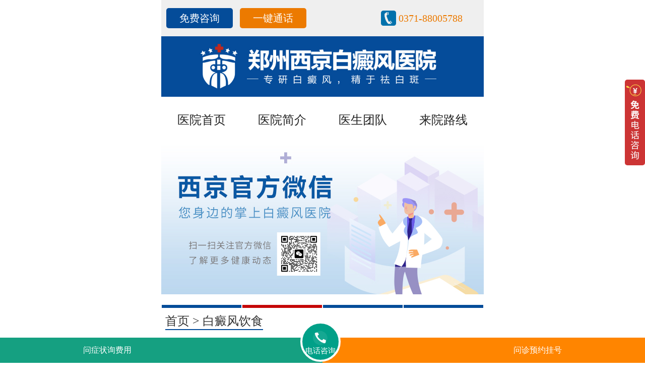

--- FILE ---
content_type: text/html
request_url: http://m.chzdj.cn/ysbdf/4742.shtml
body_size: 4648
content:
<!DOCTYPE html>
<html>
<head>
<meta name="location" content="province=河南;city=郑州;coord=113.665412,34.757975">
 
<meta name="location" content="province=河南;city=郑州;coord=113.665412,34.757975">
<meta charset="utf-8" />
<meta name="applicable-device" content="mobile" />
<meta http-equiv="Cache-Control" content="no-transform" />
<meta http-equiv="Cache-Control" content="no-siteapp" />
<meta name="viewport" content="width=device-width,user-scalable=no" />
<meta content="yes" name="apple-mobile-web-app-capable" />
<meta content="yes" name="apple-touch-fullscreen" />
<meta content="telephone=no" name="format-detection" />
<meta content="black" name="apple-mobile-web-app-status-bar-style">
<meta content="width=device-width, initial-scale=1.0, maximum-scale=1.0, user-scalable=0;" name="viewport">
<title>什么叫隐形斑-郑州西京白癜风医院</title>
<meta name="keywords"  content="什么叫隐形斑"/>
<meta name="description" content="什么叫隐形斑隐形斑，也被称为潜隐斑或隐形红斑，是一种常见多发的色素性皮肤病，通常表现为皮肤上出现淡红或暗红的色斑，具有与周围皮肤颜色相近的特点，所以很容易被忽视。1." />
<script type="text/javascript" src="http://m.chzdj.cn/quiet/"></script>
<link rel="stylesheet" href="http://m.chzdj.cn/css/css.css">
<script type="text/javascript" src="http://m.chzdj.cn/js/rem.js"></script>
<script type="text/javascript" src="http://m.chzdj.cn/js/touchslide.1.1.js"></script>
</head>
<body>
<div class="helmett">
    <div class="helmet">
     <div class="helmet_l">
      <p><a title="在线咨询" rel="nofollow" href="javascript:void(0);" onclick="openZoosUrl('chatwin','&e='+escape(escape('')))">免费咨询</a></p>
      <p><a title="一键通话" href="tel:0371-88005788">一键通话</a></p>
     </div>
     <div class="helmet_r">
      <p><a title="咨询热线" href="tel:0371-88005788">0371-88005788</a></p>
     </div>
    </div>
   </div>
   <header><a style="position:unset;" href="http://m.chzdj.cn/" title="logo"><img src="http://m.chzdj.cn/images/logo.jpg" alt="logo" /></a></header>
   <nav>
    <ul>
     <li><a href="http://m.chzdj.cn/" title="郑州西京白癜风医院"><p>医院首页</p></a></li>
     <li><a href="http://m.chzdj.cn/yyjj/" title="医院简介"><p>医院简介</p></a></li>
     <li><a href="http://m.chzdj.cn/zjtd/" title="医生团队"><p>医生团队</p></a></li>
     <li><a href="http://m.chzdj.cn/lylx/" title="来院路线"><p>来院路线</p></a></li>
    </ul>
   </nav>
   <div id="focusUI" class="banner focusUI">
    <div class="bd">
     <ul>
      <li><a rel="nofollow" href="javascript:void(0);" onclick="openZoosUrl('chatwin','&e='+escape(escape('')))"><img src="http://m.chzdj.cn/images/banner2.jpg" /></a></li>
<li><a rel="nofollow" href="javascript:void(0);" onclick="openZoosUrl('chatwin','&e='+escape(escape('')))"><img src="http://m.chzdj.cn/images/banner.jpg" /></a></li>
      <li><a rel="nofollow" href="javascript:void(0);" onclick="openZoosUrl('chatwin','&e='+escape(escape('')))"><img src="http://m.chzdj.cn/images/banner1.jpg" /></a></li>

      <li><a rel="nofollow" href="javascript:void(0);" onclick="openZoosUrl('chatwin','&e='+escape(escape('')))"><img src="http://m.chzdj.cn/images/banner3.jpg" /></a></li>
     </ul>
    </div>
    <div class="hd dss1" style="float:none;">
     <ul></ul>
    </div>
    <script type="text/javascript">
     TouchSlide({
      slideCell: "#focusUI", titCell: ".hd ul", mainCell: ".bd ul", effect: "leftLoop", autoPlay: true,
      delayTime: 2000, interTime: 5000, autoPage: true
     });
    </script>
</div>
<div class="position"><a href="http://m.chzdj.cn/" title="郑州西京白癜风医院">首页</a> > <a href="http://m.chzdj.cn/ysbdf/" title="白癜风饮食">白癜风饮食</a></div>
<div class="article-title">
  <h1>什么叫隐形斑</h1>
</div>
<article>
 <div class="zixun"> <a href="tel:0371-88005788"><span class="icon-phone"></span>预约挂号：0371-88005788</a> </div>
 <div class="xbzxbk1">
  <h4>郑州市二七区大学中路99号</h4>
  <span>分型论治</span><span>中西结合</span><span>环境舒适</span><span>假日无休</span>
 </div>
<!-- 文章开始 -->
 <h2>什么叫隐形斑</h2><p style="text-align:center"><img  src="http://www.chzdj.cn/d/file/1fbee8ef3a2b3d3a4abf9c15bc9740ab.jpg" /></p>
<p>　　隐形斑，也被称为潜隐斑或隐形红斑，是一种常见多发的色素性皮肤病，通常表现为皮肤上出现淡红或暗红的色斑，具有与周围皮肤颜色相近的特点，所以很容易被忽视。</p>
<h3>1. 隐形斑的病因</h3>
<p>　　隐形斑的病因目前还没有尽量明确，但据经验来看，以下几个因素可能与其发生有关：</p>
<p>　　1.1 遗传因素：某些人患隐形斑的风险较高，这可能与家族遗传有关。</p>
<p>　　1.2 环境因素：长期暴露在紫外线下，或者接触某些化学物质，可能增加患隐形斑的风险。</p>
<p>　　1.3 内分泌因素：一些内分泌失调的情况，如妊娠期、更年期等，可能导致隐形斑的形成。</p>
<h3>2. 隐形斑的症状</h3>
<p>　　隐形斑的主要症状是皮肤上出现淡红或暗红的色斑，常常与周围皮肤的颜色相似，因此很难被察觉。隐形斑大多数在容易暴露于阳光的区域出现，如面部、颈部、手臂等。</p>
<h3>3. 隐形斑的处理与预防</h3>
<p>　　在处理隐形斑时，接下来需要明确确诊，以排除其他皮肤病的可能性。根据病情和个体差异，医生可能会采取以下治疗方式：</p>
<p>　　3.1 光疗：通过使用特殊的光线照射患处，可以减缓隐形斑的症状。</p>
<p>　　3.2 药物治疗：医生可能会建议使用一些局部外用药物，如激素类药膏或抗炎药物，来减缓症状和控制发病。</p>
<p>　　除了治疗，预防也是很重要的。以下几点建议可帮助预防隐形斑的发生：</p>
<p>　　3.3 避免长时间暴露在阳光下，尤其是在烈日下，应选择适当的防晒措施，如戴帽子、使用防晒霜等。</p>
<p>　　3.4 注意个人卫生，保持皮肤清洁和干燥。</p>
<p>　　3.5 饮食要均衡，保护营养摄入，避免暴饮暴食和嗜好刺激性食物。</p>
<h3>4. 综合看</h3>
<p>　　隐形斑是一种常见多发的色素性皮肤病，虽然起初可能被人们忽视，但对于患者而言，它可能带来一定程度的困扰。及早诊断和治疗对于患者的恢复至关重要。预防也是关键，避免长时间暴露在阳光下，并注意个人卫生和饮食习惯，有助于减少隐形斑的发生风险。我们应该加强对于隐形斑的认识，提高对皮肤健康的重视程度，以提高生活质量。</p>
<h2>什么叫隐形斑</h2><p style="text-align:center"><img  src="http://www.chzdj.cn/d/file/a4b8dccd3ac8740ea8124cfdb7960a43.jpg" /></p>
<p>　　隐形斑是一种常见多发的色素性皮肤病，也被称为色素性皮炎、黄褐斑、老年斑等。它通常表现为皮肤呈现出不均匀的色素沉着，集中在面部、颈部、手背等暴露于阳光的部位。这种皮肤病给患者带来了很大的困扰和不适，让我们从多个角度来了解它。</p>
<h3>1. 病因分析</h3>
<p>　　隐形斑的产生与多种因素有关，包括紫外线暴露、遗传因素、激素水平变化等。紫外线是主要的致病因素，它能够增加黑色素的产生，导致皮肤色素沉着。遗传因素也在一定程度上影响了隐形斑的发生，有些人天生就比较容易患上这种皮肤病。女性在孕期、服用避孕药等情况下患病的几率也较高。</p>
<h3>2. 病理特点</h3>
<p>　　隐形斑的病理特点主要表现为黑色素细胞的异常增生和黑色素沉着。正常情况下，黑色素细胞均匀地分布在基底层，但在隐形斑患者，黑色素细胞异常活跃并聚集在特定部位，导致局部皮肤色素沉着，形成斑块。</p>
<h3>3. 患者痛点与应对之策</h3>
<p>　　隐形斑给患者带来了不少痛点，包括自卑感、影响外貌形象、社交困扰等。为了应对这些问题，患者可以采取以下措施：</p>
<p>　　- 使用防晒产品：紫外线是隐形斑的主要诱因，所以选择合适的防晒产品是非常重要的。</p>
<p>　　- 掌握正确的护肤方法：使用适合自己肤质的护肤品，并尽量避免使用刺激性化妆品。</p>
<p>　　- 寻求医学帮助：如果隐形斑严重影响到了患者的生活质量，建议尽早寻求医学帮助，由专业医生制定个性化的治疗方案。</p>
<p>　　针对隐形斑对工作、生活和预防方面的影响，我们给出以下建议：</p>
<p>　　- 工作方面：在长期面对电脑工作的情况下，尽量减少辐射对皮肤的伤害，注意适时休息，并使用护肤产品进行保护。</p>
<p>　　- 生活方面：合理安排作息时间，保护充足的睡眠和饮食，同时保持良好的心态，减少压力对皮肤的不良影响。</p>
<p>　　- 预防方面：除了使用防晒产品外，出门时尽量避免阳光暴晒的时间段，佩戴帽子和太阳镜等物品也能提供一定的防护效果。</p>
<p>　　隐形斑作为一种常见多发的色素性皮肤病，给患者带来了诸多困扰。了解病因和病理特点能帮助我们更好地应对这一问题。患者也应该采取正确的护肤措施，以及适时求助医生，从而有效地改善病情。记住，隐形斑不是不可治疗的，只要我们积极应对，一定能够找到适合自己的治疗方案，重获自信和美丽。</p>
<!-- 文章结束 -->
 <div class="yindao">
  <h4 class="red">了解白癜风治疗可通过以下方式：</h4>
  <p class="arc-zixun">
   <a rel="nofollow" href="javascript:void(0);" onclick="openZoosUrl('chatwin','&e='+escape(escape('')))" title="预约挂号">预约挂号</a>
   <a href="tel:0371-88005788" title="热线电话">热线电话</a>
   <a rel="nofollow" href="javascript:void(0);" onclick="openZoosUrl('chatwin','&e='+escape(escape('')))" title="白斑自测">白斑自测</a> 
  </p>
 </div>
</article>
<div class="flogo"><a href="http://m.chzdj.cn/" title="郑州西京白癜风医院"><img src="http://m.chzdj.cn/images/foot.jpg" /></a></div>
<div class="cont_con6">
 <p class="bj1"><span>郑州市二七区大学中路99号</span></p>
 <p class="bj2">门诊时间（无假日医院）<span>8:30-17:30</span></p>
 <p class="bj3">热线电话：<span style="font-size:0.5rem;"><a href="tel:0371-88005788">0371-88005788</a></span></p>
</div>
<div class="dibuu">
 <p>Copyright &copy;2025 <a href="http://m.chzdj.cn/" title="郑州西京白癜风医院">郑州西京白癜风医院</a> 版权所有</p>
 <p><span class="beianhaobox"></span></p>
 <p>注：本网站信息仅供参考，不能作为诊断及医疗依据，服用药物或进行治疗时请遵医嘱。如有转载或引用文章涉及版权问题，请与我们联系。</p>
</div>
<script src="https://js.zzxj888.com/js/beianhao_genjuyuming.js"></script>
<script src="http://m.chzdj.cn/js/footer.js"></script>
</body>
</html>

--- FILE ---
content_type: text/css
request_url: http://m.chzdj.cn/css/css.css
body_size: 8700
content:
@charset "gb2312";
/* CSS Document */
*{box-sizing:border-box;-webkit-box-sizing:border-box;-moz-box-sizing:border-box;margin:0;padding:0;}
html{-ms-touch-action:none;}
body{color:#333;font-family:Microsoft Yahei;font-size:0.6rem;max-width:16rem;margin:0 auto;background:#fff;}
a{text-decoration:none;border:none;color:#333;overflow:hidden;}
a:hover{text-decoration:underline;text-decoration:none;}
ul,li{list-style: none;overflow:hidden;}
p{display:block;}
em{font-style:normal;}
table{border-collapse:collapse;border-spacing:0;}
img{border:none;vertical-align:middle;}
.clearfix{zoom:1;display:block}
.clearfix:after{content:"";height:0px;display:block;clear:both;visibility:hidden;}
.layout{width:16rem;margin:0px auto;background:#fff;overflow:hidden;}
.container{width:14.5rem;margin:0px auto;}
.clear{zoom:1;}
.clear:after{height:0;display:block;content:"\20";clear:both;}
.fl{float:left;}
.fr{float:right;}
.mc{margin:0 auto;}
header{overflow:hidden;position:relative;margin-top:1.8rem;}
header img{width:100%;}
header a{position:absolute;width:1.4rem;height:1.4rem;top:0.9rem;right:0.6rem;}
nav{padding:0.5rem 0rem 0.4rem 0rem;}
nav ul{overflow:hidden;}
nav ul li{float:left;width:25%;padding-bottom:0.1rem;}
nav ul li img{width:1.5rem;}
nav ul li a{display:block;text-align:center;}
nav ul li a p{color:#222222;line-height:1.3rem;font-size:0.6rem;}
.banner{overflow:hidden;margin-top:0px;margin-bottom:5px;}
.banner img{width:100%;height:auto;}
.content1{overflow:hidden;margin-top:0.2rem;margin-bottom:12px;}
.content1 img{width:3.6rem;height:auto;float:left;display:inline;margin-left:0.2rem;}
.ct1_wz{width:11.8rem;height:auto;float:left;display:inline;margin-left:0.2rem;}
.ct1_wz p{float:left;width:100%;font-size:0.6rem;line-height:0.9rem;margin-top:5px;}
.ct1_wz p a{overflow:hidden;text-overflow:ellipsis;white-space:nowrap;}
.ct1_wz p span{float:left;padding:0 0.3rem;border-radius:4px;line-height:0.7rem;margin-top:0.1rem;margin-right:6px;font-size:0.4rem;color:#fff;background:#044b99;}
.title{overflow:hidden;background:#ececec;padding:10px 10px 0;}
.title h3{display:block;overflow:hidden;padding-left:1.8rem;padding-bottom:10px;background:url(../images/tit_bt1.jpg) no-repeat 0 0;background-size:1.6rem;}
.title h3.tit1{display:block;overflow:hidden;padding-left:1.8rem;padding-bottom:10px;background:url(../images/tit_bt2.jpg) no-repeat 0 0;background-size:1.6rem;}
.title h3.tit2{display:block;overflow:hidden;padding-left:1.8rem;padding-bottom:10px;background:url(../images/tit_bt3.jpg) no-repeat 0 0;background-size:1.6rem;}
.title h3.tit3{display:block;overflow:hidden;padding-left:1.8rem;padding-bottom:10px;background:url(../images/tit_bt4.jpg) no-repeat 0 0;background-size:1.6rem;}
.title h3.tit4{display:block;overflow:hidden;padding-left:1.8rem;padding-bottom:10px;background:url(../images/tit_bt5.jpg) no-repeat 0 0;background-size:1.6rem;}
.title h3 .left{font-size:1rem;float:left;width:4.6rem;padding-top:0.4rem;color:#044b99;font-weight:500;line-height:0.6rem;}
.title h3.tit5{display:block;overflow:hidden;padding-left:1.8rem;padding-bottom:10px;background:url(../images/tit_bt6.jpg) no-repeat 0 0;background-size:1.6rem;}
.title h3.tit6{display:block;overflow:hidden;padding-left:1.8rem;padding-bottom:10px;background:url(../images/tit_bt7.jpg) no-repeat 0 0;background-size:1.6rem;}
.title h3 .left em{font-size:0.4rem;font-weight:normal;}
.title h3 .right{float:right;line-height:0.6rem;border-bottom:2px solid #044b99;background:url(../images/tb_inco1.jpg) 0 0.2rem no-repeat;background-size:1.0rem;font-size:0.6rem;font-weight:500;color:#044b99;padding-left:1.2rem;padding-bottom:4px;margin-top:0.2rem;}
.title h3 .right em{font-size:0.5rem;font-weight:normal;}
.title h3.tit2 .left em{font-size:0.3rem;font-weight:normal;}
.cont_con1{overflow:hidden;padding:10px 5px;}
.cont_con1 ul{}
.cont_con1 ul li{display:block;overflow:hidden;padding:10px 5px;font-size:0.6rem;border-bottom:1px solid #dddddd;line-height:1.0rem;}
.top{margin-top:14px;}
.cont_con1 ul li span{padding:0 0.5rem;float:left;line-height:1.0rem;font-size:0.6rem;background:#fcebb6;color:#746c6c;border-radius:16px;margin-right:5px;}
.cont_con1 ul li:nth-child(2) span,.cont_con1 ul li:nth-child(6) span,.cont_con1 ul li:nth-child(10) span{background:#ffc7ab;}
.cont_con1 ul li:nth-child(3) span,.cont_con1 ul li:nth-child(7) span{background:#c1effe;}
.cont_con1 ul li:nth-child(4) span,.cont_con1 ul li:nth-child(8) span{background:#dbd6f5;}
.cont_con1 ul li p{float:right;}
.cont_con1 ul li p a{color:#c50707;background:url(../images/dhinco.gif) no-repeat 0 0;background-size:0.8rem;padding-left:1.0rem;}
.zx_con1{overflow:hidden;padding:10px 1.2rem 14px;}
.zx_con1 a{display:block;line-height:1.4rem;text-align:center;background:#bdbbbb;border-radius:16px;font-size:0.7rem;}
.zx_con1 a span{float:right;width:60%;padding-left:1.1rem;border-radius:16px;background:#044b99 url(../images/tb_inco2.jpg) no-repeat 0.5rem 0.4rem;color:#fff;background-size:1.1rem;}
.zx_con2{overflow:hidden;}
.zx_con2 ul{}
.zx_con2 ul li{width:50%;float:left;border-bottom:1px solid #044b99;}
.zx_con2 ul li a{display:block;text-align:center;padding:14px 0;}
.zx_con2 ul li:nth-child(1) a,.zx_con2 ul li:nth-child(3) a,.zx_con2 ul li:nth-child(5) a{border-right:1px solid #044b99;}
.zx_con2 ul li a p{font-size:0.7rem;line-height:0.6rem;display:inline-block;position:relative;}
.zx_con2 ul li a p em{font-size:0.4rem;}
.zx_con2 ul li a p:before{content:"";width:1.2rem;height:1.2rem;margin-right:0.3rem;background:url(../images/dh_co1.jpg) no-repeat;background-size:1.2rem;position:absolute;left:-1.4rem;}
.zx_con2 ul li:nth-child(2) a p:before{content:"";width:1.2rem;height:1.2rem;margin-right:0.3rem;background:url(../images/dh_co2.jpg) no-repeat;background-size:1.2rem;position:absolute;left:-1.4rem;}
.zx_con2 ul li:nth-child(3) a p:before{content:"";width:1.2rem;height:1.2rem;margin-right:0.3rem;background:url(../images/dh_co3.jpg) no-repeat;background-size:1.2rem;position:absolute;left:-1.4rem;}
.zx_con2 ul li:nth-child(4) a p:before{content:"";width:1.2rem;height:1.2rem;margin-right:0.3rem;background:url(../images/dh_co4.jpg) no-repeat;background-size:1.2rem;position:absolute;left:-1.4rem;}
.zx_con2 ul li:nth-child(5) a p:before{content:"";width:1.2rem;height:1.2rem;margin-right:0.3rem;background:url(../images/dh_co5.jpg) no-repeat;background-size:1.2rem;position:absolute;left:-1.4rem;}
.zx_con2 ul li:nth-child(6) a p:before{content:"";width:1.2rem;height:1.2rem;margin-right:0.3rem;background:url(../images/dh_co6.jpg) no-repeat;background-size:1.2rem;position:absolute;left:-1.4rem;}
.cont_con3{overflow:hidden;padding:12px 10px 0;}
.cont_con3 ul,.cont_con3 .bd,.banner .bd{overflow:hidden;}
.cont_con3 .bd,.cont_con3.hd,.banner .bd{float:left;width:100%;}
.cont_con3 ul li,.banner ul li{display:block;overflow:hidden;}
.cont_con3 ul li img,.banner ul li img{float:left;width:100%;height:auto;}
.cont_con3 ul li img{max-height:160px;}
.cont_con3 ul li p{float:left;width:100%;text-align:center;font-size:0.7rem;line-height:1.0rem;}
.cont_con3 .hd,.banner .hd{overflow:hidden;float:left;}
.cont_con3 .hd ul,.banner .hd ul{overflow:hidden;padding-left:6rem;margin-top:10px;}
.cont_con3 .hd ul li,.banner .hd ul li{float:left;margin-right:5px;width:20px;height:20px;line-height:20px;font-size:14px;font-weight:bold;text-align:center;background:#044c99;cursor:pointer;color:#fff;border-radius:6px;}
.cont_con3 .hd ul li.on,.banner .hd ul li.on{background:#c50707;color:#fff;}
.banner .hd ul{overflow:hidden;padding-left:4.6rem;margin-top:10px;}
.banner .hd ul li{float:left;margin-right:5px;width:1.6rem;height:8px;background:#044c99;cursor:pointer;color:#fff;border-radius:4px;}
.banner .hd ul li{color:#044c99;}
.banner .hd ul li.on{color:#c50707;}
.bwcx{overflow:hidden;padding-left:12px;margin-top:8px;}
.bwcx li{width:25%;float:left;margin-top:0.2rem;}
.bwcx li a{float:left;width:3.6rem;height:3.6rem;background:url(../images/bj_03.jpg) no-repeat;background-size:3.6rem 3.6rem;margin:0 0.2rem 0.2rem 0;}
.bwcx li a img{width:2.9rem;padding-left:0.5rem;height:auto;text-align:center;display:block;margin-top:0.2rem;}
.bwcx li a span{display:block;text-align:center;line-height:1.2rem;margin-top:0rem;color:#044b99;}
.cont_con4{overflow:hidden;}
.cont_con4 ul{overflow:hidden;padding:14px 10px 0;}
.cont_con4 ul li{float:left;width:32%;margin-bottom:10px;overflow:hidden;background:-webkit-linear-gradient(left,rgba(15,14,20,1),rgba(71,56,33,1));background:-o-linear-gradient(right,rgba(15,14,20,1),rgba(71,56,33,1));background:-moz-linear-gradient(right,rgba(15,14,20,1),rgba(71,56,33,1));background:linear-gradient(to right,rgba(15,14,20,1),rgba(71,56,33,1));}
.cont_con4 ul li:nth-child(2),.cont_con4 ul li:nth-child(5){margin:0 2%;}
.cont_con4 ul li a{display:block;overflow:hidden;padding:0px 6px 10px;text-align:center;}
.cont_con4 ul li a img{float:left;width:100%;height:auto;margin-bottom:10px;}
.cont_con4 ul li a h3{font-size:0.7rem;line-height:1.2rem;display:inline-block;overflow:hidden;padding:0 10px;border:1px solid #044b99;color:#044b99;}
.cont_con4 ul li a p{float:left;width:100%;font-size:0.5rem;line-height:1.0em;color:#044b99;}
.zx_con3{overflow:hidden;padding:2px 1.2rem 14px;}
.zx_con3 a{display:block;line-height:1.4rem;color:#fff;text-align:center;background:#ce9426 url(../images/tb_inco3.png) no-repeat 0.6rem 0.23rem;border-radius:16px;font-size:0.7rem;background-size:0.7rem;padding-left:1.0rem;}
.zx_con3 a span{float:right;width:55%;padding-left:1.1rem;border-radius:16px;background:#044b99 url(../images/tb_inco4.png) no-repeat 0.6rem 0.3rem;color:#fff;background-size:0.9rem;}
.cont_con5{overflow:hidden; padding:12px 10px 0;}
.cont_con5 ul{overflow:hidden;}
.cont_con5 ul li{float:left;width:49%;overflow:hidden;margin-bottom:10px;}
.cont_con5 ul li:nth-child(2n){float:right;}
.cont_con5 ul li a{display:block;border:1px solid #044b99;border-radius:8px;padding:14px 5px 14px;}
.cont_con5 ul li a img{float:left;width:3rem;height:auto;}
.cont_con5 ul li a p{float:right;width:3.5rem;text-align:center;font-size:0.4rem;line-height:0.8rem;}
.cont_con5 ul li a p span{float:left;width:100%;border-bottom:1px solid #000;font-size:0.8rem;line-height:1.0rem;}
.cont_con5 ul li a p.about{font-size:0.3rem;}
.zx_con4{display:block;padding:10px 3rem;overflow:hidden;background:#044b99 url(../images/tel.jpg) no-repeat 2.8rem 16px;background-size:1.8rem;}
.zx_con4 a{float:left;font-size:0.7rem;color:#fff;text-indent:2.0rem;line-height:1.0rem;}
.zx_con4 a span{float:left;width:100%;font-size:1.0rem;font-weight:bold;}
.cont_con6{overflow:hidden;padding:12px 10px 20px 0;background:#fff url(../images/lx_pc2.jpg) no-repeat 0 1.3rem;margin-top:12px;background-size:6rem;margin-bottom:10px;}
.dibuu{display:block;overflow:hidden;margin-bottom:26px;line-height:1.4rem;background:#ddd;text-align:center;font-size:0.3rem;padding:20px 10px 40px;}
.dibuu p{line-height:26px;font-size:13px;}
.dibuu a{color:#044b99;}
.dibuu a img{margin-top:0;}
.cont_con6 p{float:right;width:9.6rem;font-size:0.6rem;text-indent:1.8rem;margin-bottom:6px;}
.cont_con6 p span{font-weight:bold;float:left;width:100%;}
.cont_con6 p img{float:left;width:1.0rem;height:auto;margin-right:6px;}
.cont_con6 .bj1{background:url(../images/lx_pc1.png) no-repeat 0 0px;background-size:1.6rem;}
.cont_con6 .bj2{background:url(../images/lx_pc3.png) no-repeat 0 0px;background-size:1.6rem;}
.cont_con6 .bj3{background:url(../images/lx_pc4.png) no-repeat 0 0px;background-size:1.6rem;}
.bod{}
footer{overflow:hidden;position:fixed;bottom:0;left:0;width:100%;height:90px;z-index:10;}
footer ul{overflow:hidden;position:absolute;left:0;bottom:0;width:100%;background:#9d6b14;}
footer ul li{float:left;width:25%;border-top:1px solid #734f0f;background:url(../images/bot_pic1.jpg) no-repeat center 6px;background-size:1.3rem;}
footer ul li a{display:block;color:#fff;text-align:center;border-right:1px solid #734f0f;padding:36px 0 0;font-size:0.6rem;line-height:1.2rem;}
footer ul li:nth-child(2){background:url(../images/bot_pic2.jpg) no-repeat center 6px;background-size:1.3rem;}
footer ul li:nth-child(3){background:url(../images/bot_pic3.jpg) no-repeat center 6px;background-size:1.3rem;}
footer ul li:last-child a{ border-right:0;background:url(../images/bot_pic4.jpg) no-repeat center 6px;background-size:1.2rem;}
.flogo{overflow:hidden;}
.flogo img{float:left;width:100%;height:auto;}
#wjdc{position:fixed;top:46%;right:0px;width:40px;display:block;z-index:1000000;overflow:hidden;border-radius:5px;opacity:0.8;}
#wjdc img{width:100%;border-radius:5px;}
.biaodan{background:#fff;font-size:0.6rem;margin-top:16px;position:relative;padding:0 10px;}
.biaodan p{line-height:40px;overflow:hidden;text-indent:0px;margin:0 0 8px;}
.biaodan p label,.biaodan p input,.biaodan p textarea{display:block;float:left;}
.biaodan p label{background:#f1f1f1;display:inline-block;width:30%;text-align:center;}
.biaodan p input{width:70%;padding:8px 8px;line-height:1.2rem;font-size:0.6rem;display:inline-block;border:1px solid #f1f1f1;}
.biaodan p .act-submit,.biaodan p .act-submit1{float:none;background:#044b99;font-size:0.6rem;color:#fff;border:none;font-family:"microsoft yahei";line-height:1.2rem;-webkit-appearance:none;border-radius:4px;}
.biaodan p label{line-height:1.2rem;padding:8px 0;}
.biaodan p .act-submit{width:47%;}
.biaodan p .act-submit1{background:#9f9f9f;color:#fff;margin-left:8px;width:47%;}
.biaodan .zhu{text-align:left;display:block;line-height:1.2rem;color:#999;border-radius:4px;}
.biaodan h4{font-size:0.6rem;display:block;overflow:hidden;line-height:26px;font-weight:normal;}
.biaodan h4 span{float:left;margin-right:4px;margin-top:4px;position:relative;border-radius:22px;background:#044b99;color:#fff;width:20px;height:20px;line-height:20px;text-align:center;}
.biaodan ul{overflow:hidden;padding-left:4px;}
.biaodan ul:after{content:'';display:block;clear:both;margin:8px 0;}
.noborder:after{display:none !important;}
.biaodan ul li{float:left;width:60%;font-size:0.6rem;color:#333;margin:4px 0 8px 0;line-height:1.2rem;}
.biaodan ul li:nth-child(2n+1){width:40%;}
.biaodan ul li input{vertical-align:middle;}
.bottom{background:#044b99;color:#fff;text-align:center;padding:16px 4px;text-shadow:1px 1px 1px #000;}
.b-tit h1{color:#fff;font-size:18px;}
.b-tit img{float:left;width:100%;height:auto;}
.b-tit h2{font-size:12px;}
.b-tit{margin:0 0px;overflow:hidden;}
.b-tit h1 span{font-size:13px;}
.b-tit:after{border-top:1px solid #078459;border-bottom:1px solid #11B87F;margin:8px 0;}
.b-con{text-shadow:0 0 1px #000;overflow:hidden;padding-bottom:80px;}
.b-con a{color:#fff;}
.pplast:hover{background:#044b99 !important;color:#FFF;}
/*list*/
.position{padding:4px 0 0;border-bottom:2px solid #044b99;display:inline-block;margin:0 0 8px 8px;}
.position a{display:inline;}
.list{background:#fff;padding-top:8px;}
.list ul li{padding:8px;}
.list ul li img{float:left;margin-right:8px;width:44px;height:44px;border-radius:4px;}
.list ul li h3{font-weight:normal;color:#000;line-height:1.0rem;}
.list ul li p{color:#888;line-height:1.0rem;overflow:hidden;text-overflow:ellipsis;white-space:nowrap;font-size:0.5rem;margin-left:8px;}
.list ul li a{max-height:44px;overflow:hidden;display:block;}
.list ul li a:before{content:"";float:right;display:inline-block;width:10px;height:10px;border-top:2px solid #ccc;border-right:2px solid #ccc;-webkit-transform:translate(-4px,16px)rotate(45deg);transform: translate(-6px,16px)rotate(45deg);}
.list ul li:after{content:"";display:block;height:1px;-webkit-transform:scaleY(0.5);background:#ccc;margin-top:16px;}
.list ul li:last-child:after{height:0px;}
.page {text-align:center;margin:0 8px 8px;}
.page:after{margin-top:32px;}
.page li{padding:0px 4px;margin:0px 4px 0px;-webkit-border-radius:4px;border-radius:4px;line-height:36px;display:inline-block;color:#9E9E9E;border:1px solid #044b99;}
.jk_want{height:40px;width:100%;background-color:#044b99;line-height:40px;margin:0 auto;overflow:hidden;}
.jk_want a{text-decoration:none;color:#fff;}
.jk_want i{font-style:normal;float:right;margin-right:3.5%;line-height:38px;color:#fff;}
.jk_want strong{font-size:16px;line-height:40px;padding-left:3.5%;float:left;color:#fff;}
.cjb3{width:100%;height:52px;background-color:#FFF;border-top:1px solid #ececec;float:left;}
.cjb3 ul{width:100%;height:25px;border-bottom:1px solid #dcdcdc; float:left;}
.cjb3 ul li{height:25px;line-height:25px;text-align:center;float:left;}
.cjb3 ul li a{color:#4e4e4e;text-decoration:none;color:#044b99;}
.cjbr3{border-right:1px solid #dcdcdc;}
.jk_nofind{width:100%;height:auto;background-color:#FFF;float:left;margin-bottom:10px;overflow:hidden;}
.jk_nofind div{width:100%;height:1.6rem;line-height:1.6rem;border-bottom:1px solid #dcdcdc;overflow:hidden;}
.jk_nofind a{text-decoration:none;color:#4e4e4e;width:33%;text-align:center;float:left;color:#044b99;}
.almain{width:100%;height:auto;background-color:#E9E9E9;margin:0 auto;margin-bottom:20px}
.listCase{width:94%;margin:0 auto;background:#FFF none repeat scroll 0 0;padding:10px 0;border-bottom:1px solid #efefef}
.anli_wfj{overflow:hidden}
.anli_wfjImg{width:28%;height:70px;float:left;margin-top:3px}
.anli_wfjTxtr{float:right;width:68%}
.anli_wfjTxtr a{height:70px;display:block}
.anli_wfjTxtr h2{font-size:0.6rem;color:#333;}
.anli_wfjTxt{color:#555;line-height:18px;position:relative;bottom:-18px;z-index:0;font-size:0.6rem;}
.anli_wfjTxt i{float:left;color:#ccc;}
.anli_wfjTxt span{float:right;padding-left:20px;background-size:14px;color:#999}
.anli_wfjImg img{width:100%;height:86px;float:left}
.listCaseTitl{height:40px;background:#fff;display:block;padding-left:3.5%;overflow:hiiden;}
.hotword h3 a{overflow:hidden;border-bottom:2px solid #044b99;padding:0 8px 4px;}

/*article*/
article-title{background:#fff;overflow:hidden;color:#444;}
.article-title h1{padding:0px 8px;color:#444;top:0px;font-size:0.8rem;font-weight:bold;line-height:1.0rem;margin-top:6px;border-bottom:1px dashed #044b99;display:block;text-align:center;padding-bottom:8px;}
.article-title h2{text-align:right;padding:8px 0;}
article{padding:8px;margin:0 0 8px;text-align:justify;overflow:hidden;background:#fff;}
article a{display:inline;}
article img{display:block !important;margin:0 auto !important;height:auto !important;text-indent:0 !important;}
.iw-c-title-pano{background:none !important;margin:0px !important;padding:0px !important;}
article p,article div{background-color:transparent !important;overflow:hidden;}
article p{font-size:0.6rem !important;line-height:1.1rem !important; font-family:'Microsoft Yahei' !important;}
article p span{font-size:0.6rem !important;font-family:'Microsoft Yahei' !important;}
.yindao{border:1px solid #e0e0e0;background:#F5F7FF !important;padding:8px;}
.yindao h4{margin:0 10px;}
.yindao h4.red{color:red;}
.yindao p{text-indent:2em;font-size:14px;line-height:24px;margin:0px;}
.arc-zixun{display:-webkit-box;display:-moz-box;display:-ms-flexbox;display:-webkit-flex;display:flex;}
.arc-zixun a{-webkit-box-flex:1;-moz-box-flex:1;-webkit-flex-grow:1;flex-grow:1;display:block;}
.yindao p.arc-zixun{text-align:center;margin:10px 0 0;}
.arc-zixun a{line-height:40px;background:#F0C040;border-bottom:2px solid #C2900A;color:#fff;border-radius:4px;-webkit-border-radius:4px;text-indent:0;}
.arc-zixun a:nth-child(2){margin:0 8px;background:#F05540;border-color:#C92913;}
.hotword h3{width:100%;display:-webkit-box;margin:8px 0;}
.hotword h3 a{color:#000;}
.hotword>ul{margin:8px;}
.hotword>ul li{border-bottom:1px dashed #DFDFDF;}
.hotword>ul li:last-child{border:none;}
.hotword>ul li a{line-height:1.4rem;display:block;overflow:hidden;text-overflow:ellipsis;white-space:nowrap;}
.zixun{margin:0 0 8px 0;}
.zixun a{width:75%;display:block;margin:0 auto;background:#aa0102;border-radius:4px;text-align:center;color:#fff;text-shadow:0 0 1px #000;line-height:1.4rem;}
.zixun span{margin-right:4px;}
.zixun .more:after{float:none;display:inline-block;-webkit-transform:rotate(45deg);-moz-transform:rotate(45deg);-ms-transform:rotate(45deg);-o-transform:rotate(45deg);transform:rotate(45deg);}
/*anli*/
.bl_con1,.bl_con2,.bl_con3{overflow:hidden;background:#e5e5e5;padding:10px 0;}
.bl_con1 h2,.bl_con2 h2{display:-webkit-box;background:#044b99;}
.bl_con1 h2 span.lef1,.bl_con2 h2 span.lef1{-webkit-box-flex:1;display:block;}
.bl_con1 h2 span.left,.bl_con2 h2 span.left{-webkit-box-flex:1;height:6px;display:block;margin-top:18px;border-top:1px solid #fff;border-bottom:1px solid #fff;}
.bl_con1 h2 span.center,.bl_con2 h2 span.center{-webkit-box-flex:0.4;display:block;line-height:40px;text-align:center;color:#fff;font-size:18px;}
.bl_con1 ul,.bl_con2 ul,.bl_con3 ul{overflow:hidden;padding:0 10px 10px;}
.bl_con1 ul li,.bl_con2 ul li,.bl_con3 ul li{float:left;width:32%;text-align:center;background:#fff;margin-top:10px;padding:10px 0;}
.bl_con1 ul li:nth-child(2),.bl_con1 ul li:nth-child(5),.bl_con2 ul li:nth-child(2),.bl_con3 ul li:nth-child(2){margin:10px 2% 0;}
.bl_con1 ul li img,.bl_con2 ul li img{margin-bottom:10px;}
.bl_con1 ul li p,.bl_con2 ul li p{display:block;overflow:hidden;text-align:center;font-size:0.6rem;}
.bl_con1 ul li p span,.bl_con2 ul li p span{text-align:center; float:left;width:100%;}
.bl_con1 ul li p span em,.bl_con2 ul li p span em{background:#044b99; line-height:1.4rem; color:#fff;padding:4px 10px;}
.bl_con1 ul li:nth-child(7),.bl_con1 ul li:nth-child(8),.bl_con2 ul li:nth-child(4),.bl_con2 ul li:nth-child(5){width:49%;}
.bl_con1 ul li:nth-child(7),.bl_con2 ul li:nth-child(4){margin-right:2%;}
.bl_con2 ul li p span em{float:left;width:100%;line-height:0.8rem;}
.bl_con2 ul li p{padding:0px 10px 0;}
.bl_con3 ul li,.bl_con3 ul li:nth-child(2){margin-top:0;}
.bl_con3 ul li p{display:block;padding:0 10px;overflow:hidden;text-align:center;}
.bl_con3 ul li p img{margin-top:10px;margin-bottom:10px;}
.bl_con3 ul li p span.lfsp1,.bl_con3 ul li p span.lfsp2,.bl_con3 ul li p span.lfsp3,.bl_con3 ul li p span.lfsp4,.bl_con3 ul li p span.lfsp5{float:left;width:100%;line-height:1.2rem;text-align:center;background:#044b99;color:#fff;}
.bl_con3 ul li p span.lfsp2,.bl_con3 ul li p span.lfsp3{background:none;border:1px solid #044b99;color:#333;font-size:0.6rem;}
.bl_con3 ul li p span.lfsp3,.bl_con3 ul li p span.lfsp5{font-size:0.5rem;}
.bl_con3 ul li p span.lfsp4{font-size:0.6rem;}
.ind_con1{display:block;overflow:hidden;padding:0 8px;}
.ind_con1 li{float:left;width:49%;margin-top:10px;}
.ind_con1 li p{border:1px solid #e9e9e9;border-radius:8px;overflow:hidden;display:block;padding:10px 6px;line-height:20px;}
.ind_con1 li p img{float:left;width:82px;height:49px;margin-right:10px;}
.ind_con1 li p span{float:left;font-size:14px;text-align:center;padding-top:5px;}
.ind_con1 li:nth-child(1),.ind_con1 li:nth-child(3),.ind_con1 li:nth-child(5){margin-right:2%;}
.ind_con2,.ind_con3{overflow:hidden;}
.ind_con2 ul{}
.ind_con2 ul li{display:block;overflow:hidden;padding:10px 8px;margin-top:10px;background:#eaeaea;}
.ind_con2 ul li h2{float:left;width:8%;height:140px;margin-right:2%;padding-top:40px;background:#044b99;font-size:16px;font-weight:normal;color:#fff;text-align:center;}
.ind_con2 ul li p{float:left;width:90%;overflow:hidden;line-height:24px;}
.ind_con2 ul li p img{float:left;width:100%;max-height:120px;}
.ind_con2 ul li p span{color:#ff0000;}
.ind_con3 ul{padding:8px;overflow:hidden;}
.ind_con3 ul li{float:left;width:100%;overflow:hidden;margin-top:10px;}
.ind_con3 ul li .left{float:left;width:123px;height:123px;margin-right:10px;}
.ind_con3 ul li p{display:block;overflow:hidden;line-height:22px;font-size:13px;}
.ind_con3 ul li .left img{float:left;width:100%;height:auto;}
.ind_con3 ul li p span.cent1{font-size:16px;font-weight:bold;}
.ind_con3 ul li p span.cent1 em{color:#ff0000;font-size:14px;font-weight:normal;margin-left:6px;}
.ind_con3 ul li p .zx1,.ind_con3 ul li p .zx2,.lbzj_con ul li .right .zx1,.lbzj_con ul li .right .zx2{float:left;width:80px;margin-top:4px;line-height:30px;background:#044b99;text-align:center;color:#fff;margin-right:8px;font-size:0.5rem;}
.ind_con3 ul li p .zx2,.lbzj_con ul li .right .zx2{margin-right:0;background:#044b99;}
.ind_con3 ul li p span.cent2{float:left;width:100%;}
.lbzj_con{overflow:hidden;background:#d0d0d0;font-size:14px;padding-bottom:10px;}
.lbzj_con ul{overflow:hidden;padding:0 8px;}
.lbzj_con ul li{display:block;padding:10px 8px;margin-top:10px;overflow:hidden;background:#fff;}
.lbzj_con ul li .left{float:left;width:5rem;margin-right:2%;}
.lbzj_con ul li .left img{float:left;width:100%;height:auto;}
.lbzj_con ul li .right{float:left;width:9rem;}
.lbzj_con ul li .right h3{float:left;font-size:0.8rem;font-weight:bold;width:100%;line-height:1.0rem;margin-bottom:4px;border-bottom:1px solid #044b99;}
.lbzj_con ul li .right p{float:left;width:100%;line-height:0.8rem;font-size:0.5rem;}
.lbzj_con ul li .right p span{color:#044b99;font-weight:bold;}
.lbzj_con ul li .right p em{color:#044b99;}
.lbzj_con ul li .right .zx1,.lbzj_con ul li .right .zx2{width:48%;margin-right:2%;line-height:1.4rem;}
.lbzj_con ul li .right p .zx2{margin-right:0;}
.lbzj_con ul li .right h4{float:left;width:100%;}
.banner .hd ul.lcjs{margin-top:0;padding-left:0;float:left;overflow:hidden;width:100%;}
.banner .hd ul.lcjs li{width:16.6%;margin-right:0.08%;border-radius:0;border:1px solid #fff;border-top:none;}
.banner .hd ul.lcjs li{background:#7f7f7f;color:#7f7f7f;}
.banner .hd ul li.on{background:#c50707;color:#c50707;}
.banner .hd ul.lcjs li:last-child{margin-right:0;border-right:none;}
.banner .bd ul li.js{position:relative;}
.banner .bd ul li.js p{position:absolute;right:10px;bottom:0;z-index:10;font-size:0.6rem;line-height:1.0rem;color:#fff;}
.jishu{overflow:hidden;padding:0 10px;}
.jishu ul{overflow:hidden;width:100%;float:left;}
.jishu ul li{float:left;width:32%;overflow:hidden;border-radius:6px;margin-top:10px;background:#c1f2f6;text-align:center;padding:10px 0;}
.jishu ul li p{float:left;width:100%;color:#229ea8;font-size:0.5ren;text-align:center;margin-top:8px;line-height:0.6rem;}
.jishu ul li img{width:1.6rem;margin-left:1.4rem;display:block;height:auto;overflow:hidden;}
.jishu ul li p span{font-size:0.4rem;display:block;overflow:hidden;}
.jishu ul li:nth-child(2),.jishu ul li:nth-child(5),.jishu ul li:nth-child(8){margin:10px 2% 0;}
.jishu ul li:nth-child(2){background:#96e0f6;}
.jishu ul li:nth-child(2) p{color:#0181a7;}
.jishu ul li:nth-child(3){background:#71c4ec;}
.jishu ul li:nth-child(3) p,.jishu ul li:nth-child(4) p,.jishu ul li:nth-child(5) p,.jishu ul li:nth-child(7) p,.jishu ul li:nth-child(9) p{color:#fff;}
.jishu ul li:nth-child(4){background:#fac06a;}
.jishu ul li:nth-child(5){background:#ea9fb9;}
.jishu ul li:nth-child(6){background:#ddf9d0;}
.jishu ul li:nth-child(6) p{color:#61894e;}
.jishu ul li:nth-child(7){background:#cca6df;}
.jishu ul li:nth-child(8){background:#c3de6b;}
.jishu ul li:nth-child(8) p{color:#6c7f30;}
.jishu ul li:nth-child(3) p span,.jishu ul li:nth-child(8) p span,.jishu ul li:nth-child(9) p span{font-size:0.3rem;}
.jishu ul li:nth-child(9){background:#6cd68c;}
.hzpl_con{overflow:hidden;margin-bottom:10px;}
.hzpl_con h2{display:block;overflow:hidden;padding:0 10px;line-height:1.4rem;border-bottom:3px solid #044b99;font-size:0.6rem;font-weight:bold;color:#044b99;}
.hzpl_con ul{overflow:hidden;padding:0px 10px 0;}
.hzpl_con ul li{display:block;overflow:hidden;padding-top:5px;}
.hzpl_con ul li h3{float:left;width:19%;font-size:0.6rem;margin-right:2%;font-weight:normal;color:#044b99;margin-top:8px;}
.hzpl_con ul li p{float:left;width:79%;font-size:0.6rem;line-height:1.0rem;}
.hzpl_con ul li p span{float:left;width:49%;margin-top:8px;border:1px solid #dcdcdc;background:#eeeeee;text-indent:0.5em;}
.hzpl_con ul li p span:nth-child(2n){float:right;}
.hzpl_con ul li:nth-child(1) p span:nth-child(1){width:46%;}
.hzpl_con ul li:nth-child(1) p span:nth-child(2){width:52%;text-indent:0em;}
.hzpl_con ul li:nth-child(2) span{width:70%;}
.hzpl_con ul li:nth-child(2) p span:nth-child(2n){float:left;}
.hzpl_con ul li:nth-child(3) p span{width:45%;}
.hzpl_con ul li:nth-child(3) p span:nth-child(2n){width:53%;}
.pplists p{font-size:0.6rem !important;line-height:0.8rem !important;}
.pplists p b{font-size:0.6rem !important;margin-right:5px;line-height:1.0rem !important;}
.pl_tt{font-size: 0.6rem !important;padding:0 10px;color:#044b99 !important;border-bottom:3px solid #044b99 !important;font-weight:bold;line-height:1.2rem !important;}
.pplast{border:#ddd 1px solid;margin-top:6px;margin:10px 10px 0;overflow:hidden;text-align:center;height:30px;line-height:30px;cursor:pointer;}
.pplists p span{font-size:0.5rem !important;color:#044b99 !important;}
.xbzxbk{overflow:hidden;padding:0px 0 12px;}
.xbzxbk a{overflow:hidden;float:left;width:49%;}
.xbzxbk a:nth-child(2){float:right;}
.xbzxbk a img{float:left;width:100% !important;height:auto !important;}
.xbzxbk1{overflow:hidden;display:block;overflow:hidden;text-align:center;font-size:0.6rem;margin-bottom:6px;}
.xbzxbk1 h4{float:left;width:100%;font-size:0.7rem;line-height:1.2rem;margin-bottom:4px;font-weight:normal;}
.xbzxbk1 span{float:left;width:23.5%;margin-right:2%;color:#aa0102;background:#eeeeee;line-height:1.6rem;border-radius:6px;}
.xbzxbk1 span:last-child{margin-right:0;}
.xbshipin{overflow:hidden;padding:0 10px;}
.xbshipin ul{}
.xbshipin ul li{float:left;width:100%;overflow:hidden;height:auto;margin-bottom:8px;}
.xbshipin ul li img{float:left;width:100%; height:auto;}
.xbshipin ul li p{display:block;overflow:hidden;text-align:center;font-size:0.7rem;line-height:1.0rem;}
.xbshipin ul li:last-child{margin-bottom:0;}
.QQ{overflow:hidden;height:45px;margin:0px;padding:4px;position:fixed;z-index:99999;left:0px;top:-50px;background:rgba(255,255,255,1);width:100%;border-bottom:1px solid #f1f1f1;-webkit-box-shadow:0 0 10px #666;font-family:"microsoft yahei";box-shadow:0 0 10px #666;}
.QQ a{text-decoration:none;}
.QQ img{float:left;border-right:1px dashed #f1f1f1;margin-right:8px;padding-right:0px;}
.QQ h4{line-height:18px;font-size:16px;margin:0px;padding:0px;color:#000;}
.QQ p{font-size:14px;line-height:18px;color:#666;margin:0px;padding:0px;}
.show2{-webkit-animation:show2 18s infinite;}
@-webkit-keyframes show2{0%{top:-50px;opacity:0;}10%{top:0px;opacity:1;}50%{top:0px;opacity:1;}60%{top:-50px;opacity:0;}100%{top:-50px;opacity:0;}}
.QQ h4 span{font-size:14px;}
/*10.31*/
.wk_con{overflow:hidden;padding:10px 10px 0;border-bottom:12px solid #cccccc;}
.wk_con h3{display:block;overflow:hidden;background:url(../images/wkpicbj.jpg) no-repeat center 0;background-size:10.0rem;font-size:0.6rem;text-align:center;color:#fff;font-weight:bold;line-height:1.4rem;margin-bottom:8px;}
.wk_con p{display:block;padding:10px 0px 0;overflow:hidden;text-indent:2em;font-size:0.5rem;line-height:0.9rem;}
.wk_con img{width:100%;height:auto;}
.wk_con p span{display:inline-block;margin-top:8px;overflow:hidden;background:#e88902;color:#fff;padding:6px 10px;text-indent:2em;border:1px dashed #895205;}
.wk_con p em{color:#e88902;}
.wk_con ul{display:block;overflow:hidden;padding:0px 20px;}
.wk_con ul li{width:33.3%;float:left;text-align:center;margin-top:10px;}
.wk_con ul li img{width:3rem;height:auto;}
.wk_con ul li p{float:left;padding:0;text-align:center;text-indent:0;width:100%;font-size:0.4rem;line-height:0.6rem;margin-top:10px;}
.wk_con .xx{float:left;width:100%;overflow:hidden;text-align:center;margin-top:10px;margin-bottom:12px;}
.wk_con .xx a{text-align:center;padding:5px 30px;overflow:hidden;line-height:1.0rem;background:#044b99;color:#fff;font-size:0.5rem;border-radius:0.5rem;}
.new_con1{overflow:hidden;background:#e5e5e5;padding:10px 10px 0;}
.new_con1 p{text-indent:2em;display:block;overflow:hidden;padding:10px;line-height:0.9rem;background:#fff;}
.new_con1 p span{text-indent:0;float:left;color:#044b99;width:100%;font-size:0.6rem;text-align:center;line-height:1.0rem;}
.new_con1 p em{color:#044b99; }
.bl_con3 ul li span em{font-size:0.3rem;}
.new1{line-height:0.6rem !important;padding:5px 0;}
.dss ul{padding-left:2rem !important;}
.dss li{width:0.8rem !important;}
.dss1{float:left; width:100%; overflow:hidden;}
.dss1 ul{padding-left:0 !important;padding-top:0 !important;margin-top:0 !important;width:100%;display:flex;}
.dss1 ul li{margin-right:0 !important;border-radius:0 !important;flex:1;border:1px solid #fff !important;height:10px;background:#CCC;}
.dss1 ul li.on{background:#044b99;}
.xyydt{overflow:hidden;padding:0 5px;}
.xyydt ul{overflow:hidden;padding-bottom:5px;}
.xyydt ul li{display:block;overflow:hidden;padding:8px 5px;font-size:0.6rem;border-bottom:1px solid #dddddd;line-height:1.0rem;}
.xyydt ul li:before{content:"";float:left;width:0.26rem;background:#333;height:0.26rem;transform:rotate(45deg);margin-top:0.4rem;margin-right:6px;}
.xyydt ul li a{color:#333;position:relative;}
.xyydt ul li:nth-child(1) a:after,.xyydt ul li:nth-child(2) a:after,.xyydt ul li:nth-child(3) a:after{content:"HOT";line-height:18px;position:absolute;top:0;font-size:12px;background:#c50707;color:#fff;border-radius:6px;padding:0 4px;}
.xyydt ul li:nth-child(5){border-bottom:none;}
.xvie{overflow:hidden;padding:10px 0;margin:0 auto;}
.xvie ul{overflow:hidden;}
.xvie ul a{float:left;width:49%;}
.xvie ul li{float:left;width:100%;overflow:hidden;}
.xvie ul a:last-child{float:right;}
.xvie ul li img{float:left;width:100%;height:auto;}
.xvie ul a p{float:left;width:100%;text-align:center;font-size:0.5rem;padding-top:5px;}

/*newzhuanjia*/
.newzj{ overflow:hidden;margin-top:10px;}
.newzj .bd{float:left;width:100%;}
.newzj .bd ul,.newzj .bd ul li{float:left;width:100%;}
.newzj ul.nw{float:left;width:100%;overflow:hidden;}
.newzj ul.nw li{float:left;width:100%;height:auto;}
.nwzj1{background:url(../images/newzj1.jpg) no-repeat;background-size:100%;}
.nwzj2{background:url(../images/newzj2.jpg) no-repeat;background-size:100%;}
.nwzj3{background:url(../images/newzj3.jpg) no-repeat;background-size:100%;}
.nwzj4{background:url(../images/newzj4.jpg) no-repeat;background-size:100%;}
.nwzj5{background:url(../images/newzj5.jpg) no-repeat;background-size:100%;}
.nwzj6{background:url(../images/newzj6.jpg) no-repeat;background-size:100%;}
.nwzj7{background:url(../images/newzj7.jpg) no-repeat;background-size:100%;}
.nwzj8{background:url(../images/newzj8.jpg) no-repeat;background-size:100%;}
.nwzj9{background:url(../images/newzj9.jpg) no-repeat;background-size:100%;}
.nwzj10{background:url(../images/newzj10.jpg) no-repeat;background-size:100%;}
.nwzj11{background:url(../images/newzj11.jpg) no-repeat;background-size:100%;}
.nwzj12{background:url(../images/newzj12.jpg) no-repeat;background-size:100%;}
.newzj ul.nw li .nwcon1{float:right;padding-right:0.6rem;width:60%;}
.newzj ul.nw li .nwcon1 h3{float:left;width:100%;font-size:0.8rem;line-height:0.9rem;margin:2.0rem 0 0.3rem 0;}
.newzj ul.nw li .nwcon1 h3 span{color:#044c99;font-size:0.6rem;font-weight:normal;}
.newzj ul.nw li .nwcon1 h3 span.nwzj30{float:left;width:100%}
.newzj ul.nw li .nwcon1 p{ display:block;overflow:hidden;margin-top:0.6rem;border:1px solid #044c99;padding:4px;color:#044c99;}
.newzj ul.nw li .nwcon1 p span{float:left;width:100%;border:1px solid #044c99;padding:10px;font-size:0.54rem;}
.newzj ul.nw li .nwcon1 h4{float:left; width:100%;margin-top:1.8rem;}
.newzj ul.nw li .nwcon1 h4 a{float:left; width:49%;line-height:1.2rem;height:1.2rem;font-size:0.6rem;font-weight:normal;text-align:center;border-radius:10px;color:#fff;}
.newzj ul.nw li .nwcon1 h4 a:nth-child(1){float:left;background:#044c99;}
.newzj ul.nw li .nwcon1 h4 a:nth-child(2){float:right;background:#c50707;}
.newzj ul.nw li .nwcon2{float:left;width:100%;border:1px solid #6f6c71;padding:4px 0;margin-top:1.4rem;}
.newzj ul.nw li .nwcon2 p{display:block;height:2.2rem;background:#000;font-size:0.5rem;line-height:0.8rem;filter:alpha(Opacity=50);-moz-opacity:0.5;opacity:0.5;padding:10px;color:#fff;}
.newzj ul.nw li .nwcon2 p span{float:left;padding-right:10px;margin-right:10px;font-weight:bold;font-size:0.7rem;border-right:1px solid #fff;}
.newzj .hd{float:left;width:100%;height:20px;margin-top:5px;}
.newzj .hd ul{overflow:hidden;width:100%;float:left;}
.newzj .hd ul li{float:left;width:24.9%;border:1px solid #fff;height:10px;background:#6f6c71;cursor:pointer;color:#fff;}
.newzj .hd ul li{color:#6f6c71;}
.newzj .hd ul li.on{background:#c50707;color:#c50707;}
.newzj ul.nw li .nwcon1 h3.nwzj31{margin-top:0.8rem;}
.newzj ul.nw li .nwcon1 h4.nwzj32{margin-top:0.7rem;}
.newzj ul.nw li .nwcon1 p span.nwzj33{font-size:0.42rem;}
#nwzj35{margin-top:1.8rem;}
.newzj ul.nw li .nwcon1 p span.nwzj36{font-size:0.48rem;}
.helmett{position:fixed;max-width:16rem;width:100%;z-index:100000000000000000000;background-color:#efefef;top:0;}
.helmet{width:95%;background-color:#efefef;padding:0.4rem 10px;font-size:0.5rem;overflow:hidden;}
.helmet .helmet_l{float:left;width:50%;overflow:hidden;}
.helmet .helmet_l p:nth-of-type(1){background-color:#044C99;}
.helmet .helmet_l p{width:45%;line-height:1.0rem;display:inline-block;margin-right:3%;text-align:center;border-radius:5px;}
.helmet .helmet_l p a{color:#fff;}
.helmet .helmet_l p:nth-of-type(2){background-color:#ec7a00;}
.helmet .helmet_l p{width:45%;line-height:1.0rem;display:inline-block;margin-right:3%;text-align:center;border-radius:5px;}
.helmet .helmet_r{float:right;padding-left:35px;background:url(../images/helmet_r.png) left center no-repeat;background-size:30px 30px;overflow:hidden;}
.helmet .helmet_r p{line-height:1.0rem;overflow:hidden;}
.helmet .helmet_r p:nth-of-type(1) a{color:#ec7a00;}

--- FILE ---
content_type: application/javascript
request_url: http://m.chzdj.cn/js/rem.js
body_size: 367
content:
var html = document.getElementsByTagName("html")[0];
		var rootResize = function() {
		var winClient = document.documentElement.clientWidth;
		var fontSize = winClient < 640 ? winClient / 16 : 40;
		if (fontSize < 20) {
			fontSize = 20;
		}
		html.style.fontSize = fontSize + "px";
		}
		rootResize();
		window.onresize = function() {
		rootResize();
		}

--- FILE ---
content_type: application/javascript
request_url: https://js.zzxj888.com/js/wapswtutf-8.js
body_size: 10606
content:
	//1.wap top
		 
		 /*(function(){                
		var sHTML = [
			'<style type="text/css">',
			'.topTips { -webkit-box-sizing: border-box; -moz-box-sizing: border-box; box-sizing: border-box; position: fixed; left:0; top: 0; width: 100%; z-index: 1000;-webkit-perspective: 600px; perspective: 600px; }',
			'.tipsInner {font-family: "Microsoft YaHei"; -webkit-box-shadow: 0 2px 10px rgba(0, 0, 0, 0.5); box-shadow: 0 2px 10px rgba(0, 0, 0, 0.5); background: #292929;-webkit-transform-origin: 0px 0px; transform-origin: 0px 0px; -webkit-transform: rotateX(90deg); transform: rotateX(90deg); opacity: 0; }',
			'.tipsInner a { text-decoration:none;display: block; position: relative; padding-left: 50px; color: #111; }',
			'.swt-div1{ position: absolute; left: 8px; top: 50%; margin-top: -17px; width: 36px; height: 36px; padding-right: 5px; background: #08b211;border-radius: 5px;}',
			'.swt-div2{position: absolute;top: 5px;left: 5px;width: 22px;height: 18px;background: #fff;border-radius: 50%;}',
			'.swt-div3{position: absolute;top: 12px;right: 3px;width: 19px;height: 14px;background: #fff;border:1px solid #08b211;border-radius: 50%;}',
			'.swt-span1,.swt-span2{position: absolute;top:5px;margin: 0 5px;height: 2px;width: 2px;background: #08b211;border-radius: 100%;}',
			'.swt-span2{margin-left: 13px;}',
			'.swt-span3,.swt-span4{position: absolute;top:4px;margin: 0 5px;height: 2px;width: 2px;background: #08b211;border-radius: 100%;}',
			'.swt-span4{margin-left: 11px;}',
			'.swt-span5,.swt-span6{position: absolute;width: 0;height: 0;border: solid transparent;border-left-width:2px;border-top-width:3px;border-bottom-width:3px;border-left-color: #fff;}',
			'.swt-span5{transform:rotate(30deg);top:14px;left: 5px;}',
			'.swt-span6{transform:rotate(-60deg);top:10px;right: 4px;}',   
			'.tipsInner dl { margin:0; padding: 10px 5px}',
			'.tipsInner dt { font-weight: bold;line-height:1em;font-size:15px;font-family: "Microsoft YaHei"; color:#fff;}',
			'.tipsInner dt span{ font-weight: bold;line-height:1em;font-size:17px;font-family: "Microsoft YaHei"; color:#fff;padding-right: 10px;}',
			'.tipsInner p{width:60px;height:6px;border-radius:15px;background:#5e5e5e;position: absolute;top: 48px;left: 50%;margin-left:-30px;}',
			'.tipsInner dd { margin:0; line-height: 1.2em;white-space:nowrap;text-overflow:ellipsis;overflow:hidden;font-size:15px; font-family: "Microsoft YaHei";color:#fff; padding-top:3px;}',
			'.showTip { visibility:visible; }',
			'.showTip .tipsInner { -webkit-transform-origin: 0px 0px; transform-origin: 0px 0px; -webkit-transform: rotateX(0deg); transform: rotateX(0deg); opacity: 1; }',
			'.hideTip { visibility:hidden; }',
			'.hideTip .tipsInner { -webkit-transform-origin: 0px 100%; transform-origin: 0px 100%; -webkit-transform: rotateX(-90deg); transform: rotateX(-90deg); opacity: 0; }',
			'</style>',
			'<div class="topTips hideTip" id="toptips" onclick="swt_weixin()">',
			'   <div class="tipsInner">',
			'   <a href="javascript:void(0);" onclick="openZoosUrl(\'chatwin\',\'&e=top-weixntexiao\')"  class="JS-SWT-LINK" target="_blank">',
			'           <p></p>',        
			'<div class="swt-div1">',
			'    <div class="swt-div2">',
			'        <span class="swt-span1"></span>',
			'        <span class="swt-span2"></span>',
			'        <span class="swt-span5"></span>',
			'    </div>',
			'    <div class="swt-div3">',
			'        <span class="swt-span3"></span>',
			'        <span class="swt-span4"></span>',
			'        <span class="swt-span6"></span>',
			'    </div>',
			'    <span class="swt-span7"></span>',
			'</div>',
			'         <dl>',
			'           <dt><span>您好！</span> 我是郑州西京白癜风医院线上客服</dt>',
			'           <dd>请问有什么可以帮助到您？</dd>',
			'         </dl>',
			'       </a>',
			'   </div>',
			'</div>'].join('\r\n');
		var o = document.createElement('div');
		o.innerHTML = sHTML;
		while(o.firstElementChild){
			document.body.appendChild(o.firstElementChild);
		};  
			 T={hasClass:function(d,a){var c=d.className.split(/\s+/);for(var b=0;b<c.length;b++){if(c[b]==a){return true}}return false},addClass:function(b,a){if(!this.hasClass(b,a)){b.className+=" "+a}},removeClass:function(d,a){if(this.hasClass(d,a)){var c=d.className.split(/\s+/);for(var b=0;b<c.length;b++){if(c[b]==a){delete c[b]}}d.className=c.join(" ")}}};

			function Toptips(options){
				this.init(options);
			};

			Toptips.prototype = {
				constructor : Toptips,
				init : function(options){
					this.item = options.item;
					this.itemInner = options.item.children[0];
					this.loop = typeof options.loop == "undefined" ? true : options.loop;
					this.showTime = typeof options.showTime == "undefined" ? 10000 : options.showTime;
					this.hideTime = typeof options.hideTime == "undefined" ? 15000 : options.hideTime;
					this.showTimer = null;
					this.hideTimer = null;
					this.preTimer = null;
					this.item.style.WebkitTransition = this.item.style.transition = this.itemInner.style.WebkitTransition = this.itemInner.style.transition = "0.5s";
					var me = this;
					var initTimer = setTimeout(function(){
							me.showTip();

					},1000);
				},

				showTip : function(){
					var me = this;
					T.addClass(me.item,"showTip");
					T.removeClass(me.item,"hideTip");

					clearTimeout(me.hideTimer);
					me.showTimer = setTimeout(function(){
						me.hideTip();
					},me.showTime);

				},

				hideTip : function(){
					var me = this;
					T.removeClass(me.item,"showTip");
					T.addClass(me.item,"hideTip");
					me.item.style.visibility = me.itemInner.style.visibility = "hidden";

					if(me.loop){
						clearTimeout(me.showTimer);

						me.preTimer = setTimeout(function(){
							me.item.style.visibility = me.itemInner.style.visibility = "visible";
						},me.hideTime-100);

						me.hideTimer = setTimeout(function(){
							me.showTip();

						},me.hideTime);

					}
				},

			};

			setTimeout(function(){
				var toptip = document.getElementById("toptips");
				new Toptips({
					item : toptip,
					loop : true
				}); 
			},15000);
			return false;
	   delete o;
	})();*/

	 //2.wap右侧
	 	    //document.writeln("<style>");
	    //document.writeln("    .lxb_piaofu {");
	    //document.writeln("        display: block;");
	    //document.writeln("        position: fixed;");
	    //document.writeln("        top: 22%;");
	    //document.writeln("        right: 0px;");
	    //document.writeln("        width: 40px;");
	    //document.writeln("        z-index: 100;");
	    //document.writeln("        overflow: hidden;");
	    //document.writeln("        border-radius: 5px;");
	    //document.writeln("        opacity: 1;");
	    //document.writeln("    }");
	    //document.writeln("    .lxb_piaofu a {");
	    //document.writeln("        color: #333;");
	    //document.writeln("        text-decoration: none;");
	    //document.writeln("    }");
	    //document.writeln("    .lxb_piaofu_div {");
	    //document.writeln("        box-sizing: border-box;");
	    //document.writeln("        -webkit-box-sizing: border-box;");
	    //document.writeln("        -moz-box-sizing: border-box;");
	    //document.writeln("        font-size: 15px;");
	    //document.writeln("        color: #fff;");
	    //document.writeln("        padding-top: 37px;");
	    //document.writeln("        text-align: center;");
	    //document.writeln("        height: 125px;");
	    //document.writeln("        opacity: 0.9;");
	    //document.writeln("        width: 40px;");
	    //document.writeln("        background: #f74949 url(https://js.bdf2.com/zzxjswt/images/yc_dh.gif) 5px 5px no-repeat;");
	    //document.writeln("    }");
	    //document.writeln("</style>");
	    //document.writeln("<div id=\"lxb_piaofu\" class=\"lxb_piaofu\">");
	    //document.writeln("    <a href=\"tel:0371-88005788\" onclick=\"swt_rpft();\">");
	    //document.writeln("        <div class=\"lxb_piaofu_div\">电<br>话<br>问<br>诊</div>");
	    //document.writeln("    </a>");
    //	document.writeln("</div>");
       //右侧弹窗结束
	   
			 //右侧电话
                document.writeln("<style type=\"text/css\">");
               document.writeln(".lxb_piaofu{display:block;position:fixed; top:22%; right:0px; width:40px;z-index:100;overflow:hidden;border-radius:5px;opacity:1;}");
               document.writeln(".lxb_piaofu img{ width:100%;border-radius: 5px;}");
               document.writeln(".lxb_piaofu_div{box-sizing: border-box;-webkit-box-sizing: border-box;-moz-box-sizing: border-box;font-size: 14px;color:#fff;text-align: center;;height:170px;opacity: 0.9;width:40px;background:#EA0000;}");
               document.writeln("</style>");
               var lxb_piaofu=document.createElement("div");
               lxb_piaofu.id="lxb_piaofu";
               lxb_piaofu.setAttribute("class","lxb_piaofu");
               lxb_piaofu.innerHTML='<a href=\"tel:0371-88005788\" onclick=\"swt_rpft();\"><div class="lxb_piaofu_div"><img src=\"https://js.zzxj888.com/right_fc.gif\"></div></a>';
               document.body.appendChild(lxb_piaofu);


         	(function(w,d){
			//public 
			function getDateWeek(obj) {if (obj < 10) return "0" + obj; else return obj;}
			//top
			(function(q,m){
			m=d.createElement(q);
			d.body.appendChild(m);
			})('div');
	
		 
	 //3.wap底部
		//底部弹窗开始  
		/* 
		 (function(q,m,g){
			j=0;
			s=true;
			questions=['您好，请问您的白斑在哪个部位？有扩散吗？','您好，请问您是白斑患者本人吗？患病多久了？'];
			numb=Math.floor(Math.random()*2);
			m=d.createElement(q);
			var swt_bottom = [		
				'<style type="text/css">',			
				'.bottom_zx{box-sizing:border-box; -webkit-box-sizing:border-box; -moz-box-sizing:border-box;display:none;z-index:999967;max-width:640px;margin:0 auto;width:100%;position:fixed;bottom:0px;background-image:-moz-linear-gradient(#abe5ef,#deceb7);background-image:-webkit-linear-gradient(#abe5ef,#deceb7);background-image:-o-linear-gradient(#abe5ef,#deceb7);background-image:linear-gradient(#abe5ef,#deceb7);}',
				'.bottom_zx .bottom_title{background-size:40px;height:40px;font-size:12px;line-height:2.2;color:#fff;text-align:left;background:rgba(10,164,160,0.80);overflow;hidden !important;border-radius:5px 5px 0 0;}',
				'.bottom_zx .bottom_title p{border-radius: 30px;line-height:30px;margin-top: 5px;font-size:0;position: relative;width: 100%;text-align: center;height: 30px;overflow: hidden;}',
				'.bottom_zx .bottom_title p span{font-size:15px;display: inline-block;height:30px;line-height:30px;background-color: #fff;color:#2cb0ae;padding: 0 15px;border-top-left-radius: 15px;border-bottom-left-radius: 15px;}',
				'.bottom_zx .bottom_title p i{font-size:15px;display: inline-block;height:30px;line-height:30px;background-color: #f6b506;color:#bc2801;padding: 0 15px;font-style:normal;border-top-right-radius: 15px;border-bottom-right-radius: 15px;}',
				'.bottom_zx .bottom_title .bottom_close{display:block;width:28px;height:28px;position:absolute;top:4px;right:3px;-webkit-border-radius:20px;border-radius:20px;border:2px solid #13a4db;background:#fff;line-height:24px;text-align:center;font-weight:bolder;-webkit-box-shadow:0 0 10px #4FC5CA;box-shadow:0 0 10px #8A8A8A;color:#4FC5CA;font-size:2em;cursor:pointer;}.bottom_zx .bottom_title p a{color:#fff;}',
				'.bottom_zx dl{overflow:hidden;padding-bottom:5px;}.bottom_zx dt{display:inline-block;width:17%;float:left;margin:7px 0 6px 8px;text-align:center;}',
				'.bottom_zx dd{margin:0;display:inline-block;position:relative;width:73%;float:left;}',
				'.bottom_zx .time{font-size:12px;line-height:1.6;color:#6c6761;text-align:center;width:100%;margin:0;height:1.6em;}',
				'.bottom_zx .dd_con{color:#000;position:relative;margin-left:11%;padding:10px;border:1px solid #7ebbe4;border-top-color:#b2daf0;border-radius:12px;box-shadow:0 3px 0 #3ea0dd,inset 0 1px 1px #fff;background-image:-moz-linear-gradient(#c6e5fa,#a6d7f7);background-image:-webkit-linear-gradient(#c6e5fa,#a6d7f7);background-image:-o-linear-gradient(#c6e5fa,#a6d7f7);background-image:linear-gradient(#c6e5fa,#a6d7f7);letter-spacing:-1px;font-size:12px;line-height:16px;}.bottom_zx .dd_con img{float:left;vertical-align:top;margin-right:5px;width:20px;height:18px;}',
			'.bottom_zx .dd_con a{width:80%;display:inline-block;color:#4e4e4e!important;}',
					'.bottom_btn{box-sizing:border-box;max-width:640px;width:100%;height:56px;line-height:56px;padding:10px 0;border-top:1px solid #c7c7c0;border-bottom:1px solid #979185;background-color:#eaebed;overflow:hidden;border-bottom-left-radius:5px;border-bottom-right-radius:5px;}',
			'.bottom_btn i{-moz-animation:toblink 1s infinite;-webkit-animation:toblink 1s infinite;animation:toblink 1s infinite;-ms-animation:toblink 1s infinite;-o-animation:toblink 1s infinite;font-style:normal;background:red;width:25px;height:25px;line-height:25px;font-size:16px;color:#fff;text-align:center;font-family:Arial;font-weight:bold;display:block;position:absolute;right:50%;margin-right:-55px;bottom:10px;border-radius:100%;-moz-transform:translate(0,0)scale(0.7);-webkit-transform:translate(0,0)scale(0.7);transform:translate(0,0)scale(0.7);-ms-transform:translate(0,0)scale(0.7);-o-transform:translate(0,0)scale(0.7);}',
					'.bottom_btn a{display:inline-block;width:39%;height:34px;float:right;margin:0 5%;border:1px solid #a6a5a1;border-radius:12px;background-color:#0aa4a0;box-shadow:0 2px 2px #d1d1d3;font-size:16px;color:#6c6761;line-height:34px;text-align:center;text-decoration:none;-moz-transition:all .3s linear 0s;-webkit-transition:all .3s linear 0s;transition:all .3s linear 0s;cousor:pointer;-ms-transition:all .3s linear 0s;-o-transition:all .3s linear 0s;}@-moz-keyframes toblink{0%{opacity:1;}50%{opacity:1;}50.0001%{opacity:0;}100%{opacity:0;}}@-webkit-keyframes toblink{0%{opacity:1;}50%{opacity:1;}50.0001%{opacity:0;}100%{opacity:0;}}@keyframes toblink{0%{opacity:1;}50%{opacity:1;}50.0001%{opacity:0;}100%{opacity:0;}};@-ms-keyframes toblink{0%{opacity:1;}50%{opacity:1;}50.0001%{opacity:0;}100%{opacity:0;}}@-o-keyframes toblink{0%{opacity:1;}50%{opacity:1;}50.0001%{opacity:0;}100%{opacity:0;}}',
				'</style>',
			'<div class="bottom_zx" id="bottom_box" style="display:none;">',
			'<div class="bottom_title" style="overflow:hidden;"><p><a style="float:none;" href="tel:0371-88005788" onclick="swt_bottom_pho()"><span>0371-88005788</span><i>免费拨打</i></a></p><span class="bottom_close" >&times;</span></div><dl id="que1"><dt><img src="https://res.bdfai.com/img/zz/swt/db_wzq.png" width="75" height="74" ></dt><dd><div id="now1" class="time" ></div><div class="dd_con"  ><img src="" ><a href="https://vipj17-hztk11.kuaishang.cn/bs/im.htm?cas=116648___717158&fi=119106&ism=1" target="_blank">"'+questions[numb]+'"</a></div></dd></dl><div class="bottom_btn"><a style="color:white;position:relative; cursor:pointer;" href="https://vipj17-hztk11.kuaishang.cn/bs/im.htm?cas=116648___717158&fi=119106&ism=1" >立即回复<i>10</i></a><a style="background-color:white; color:#6c6761;" href="tel:0371-88005788"  onclick="swt_ph()">电话预约</a></div>',
					'</div>'].join('\r\n');
			
				m.innerHTML=swt_bottom;		
				d.body.appendChild(m);
				setInterval(function(){
					m.querySelector('#bottom_box').style.display='block'
				},12000)
				g=new Date();
				m.querySelector('#now1').innerHTML=getDateWeek(g.getHours())+':'+getDateWeek(g.getMinutes())+':'+getDateWeek(g.getSeconds());
				m.querySelector('.bottom_close').onclick=function(){
					m.querySelector('#bottom_box').style.display='none'
				}
			})('div');
		*/
				//navigation   修改底部固定
		/*(function(q,m){
			m=d.createElement(q);
		var gdBottom = [		
				'<style type="text/css">',
			'.swt_gd_bottom{width: 100%;max-width: 640px;position: fixed;bottom: 0;left: 0;right: 0;margin: 0 auto;background: #E1E2E2;z-index: 99;height:60px;}',
	'.swt_gd_bottom a{text-decoration: none;}',
		'.swt_gd_l{position: absolute;left:0;top: 5px;width: 55px;height: 50px;}',
		'.swt_gd_l img{display: block;width: 50px;margin:0 auto;}',
		'.swt_gd_cen{width: 100%;color: #666;padding-left:55px;padding-right: 50px; box-sizing:border-box; -webkit-box-sizing:border-box; -moz-box-sizing:border-box;}',
		'.swt_gd_r{width: 50px;text-align: center;position: absolute;right: 0;top: 5px;height: 50px;}.swt_gd_r_p{text-align: center;box-sizing:border-box; -webkit-box-sizing:border-box; -moz-box-sizing:border-box;font-size: 14px;background-color: #0aa4a0;color: #fff;line-height: 20px;height:50px;width:45px;border-radius: 5px;padding-top:5px;}',
		'.typewriter {width: 95%;font-size: 12px;color: #333;height: 50px;line-height: 50px;margin:5px auto;border-radius: 5px;background-color:#b4e963;padding-left: 2%;}@@keyframes flash {0% {visibility: visible;}100% {visibility: hidden;}}.typewriter:after {content: " ";animation: flash .6s steps(2, start) infinite;}',
		'@media screen and (min-width:375px) {.typewriter {font-size: 14px;}}',
			'@media screen and (min-width:400px) {.typewriter {font-size: 16px;}}',
		'</style>',
			'<div class="swt_gd_bottom" >',
			'<a href="https://vipj17-hztk11.kuaishang.cn/bs/im.htm?cas=116648___717158&fi=119106&ism=1">',
			'<div class="swt_gd_l">',
				'<img src="https://res.bdfai.com/img/zz/swt/db_wzq.png"/>',
			'</div>',
				'<div class="swt_gd_cen">',
			'<div class="typewriter">',
		'请讲！您的白斑在什么部位？多久了？',
	'</div>',
			'</div>',
			'<div class="swt_gd_r">',
		'<p class="swt_gd_r_p">点击</br>咨询</p>',
				'</div>',
			'</a>',
		'</div>'].join('\r\n');
		m.innerHTML=gdBottom;		
		d.body.appendChild(m);

			//js
			function show() {
				var attr='你的白斑在什么部位？发现有多久了？？';
				var typewriter = document.querySelector('.typewriter');
				var code = attr;
				var i = 0;	        
				typewriter.innerHTML = "";
				typeWriting();
				function typeWriting() {
					i++;
					if (i < code.length) {
						switch (code.charAt(i)) {
							case '<':
								i = code.indexOf(">", i);
								break;
							case '&':
							i = code.indexOf(";", i);
								break;
						}
						typewriter.innerHTML = code.substr(0, i);
						setTimeout(typeWriting, 150);
					} else {
					setTimeout(show, 2000);
				}
				}
			}
			window.onload = show;	
		})('div');*/

			
		//底部弹窗结束
			
		//中部弹窗开始
		/*
	     (function(q,m){
			m=d.createElement(q);
			m.id="midbox";
			m.className="mesMid";
			m.style.display="none";		
			var swt_center = [		
				'<style type="text/css">',	
				'.mesMid{box-shadow:0 0 20px #000;border:1px solid #0aa4a0;border-radius:5px;position:fixed;top:30%;left:50%;width:300px;height:80px;margin-top:-80px;margin-left:-150px;z-index:1000;background:#fff;}',
				'.mid_close{border-radius: 50%;text-align: center;position:absolute;right:-15px;top:-15px;z-index:10001;width:31px;height:31px;line-height:31px;background-color:#0aa4a0;color:#fff;font-size:18px;cursor:pointer;}.mid_box{font-size:0;width:100%;height:100%;display:block;}',
				'.mid_box p{color:red;font-size:15px;height:28px;line-height:28px;padding-left:7px;}',
				'#f{width:100%;box-sizing:border-box;overflow:hidden;}',
				'#tel{width:68%;line-height:18px;padding:6px;height:32px;border-radius:4px;border:1px solid #0aa4a0;float:left;outline:none;-webkit-appearance: none;box-sizing: border-box;font-size:14px;margin:4px;}',
				'#sub{width: 26%;line-height:32px;height:32px;float:left;border-radius:4px;background:#0aa4a0;border:none;outline:none;color:#fff;-webkit-appearance: none;box-sizing: border-box;font-size:14px;margin:4px;}',
				'#hb_box{background-color:#2F89B3; position:fixed; top:41px; left:0; right:0; z-index:9999; display:none; height:40px; color:white;padding:4px;}',
				'</style>',
				'<span class="mid_close">X</span><div class="mid_box"><div style="display:block;height:40px; width:100%; border:none; margin-top:10px; background:#fff;"><form name="f" id="f" method="post" action="https://tel.kuaishang.cn/calld.php#swt_tanchuang_hb" target="aa" onsubmit="_czc.push([\'_trackEvent\',\'swt\',\'tanchuang_hb\'])"><input type="hidden" name="fromurl" id="call_fromurl" value="https://vipj17-hztk11.kuaishang.cn/bs/im.htm?cas=116648___717158&fi=119106&ism=1"><input type="hidden" name="sid" value="2015211039"><input type="hidden" name="did" value="1011637"><input name="tel" type="text" id="tel" placeholder="请输"><input type="submit" id="sub" name="Submit" value="免费回电" onclick="swt_mfhd()"></form></div><p>手机请直接输入，座机前加区号</p>',
				'</div>'].join('\r\n');
			m.innerHTML=swt_center;
			d.body.appendChild(m);
			//js
			m.querySelector('.mid_close').onclick=function(){
				m.style.display='none';
				document.querySelector('#lxb_piaofu2').style.display='block';
				setTimeout(function(){
					m.style.display='block';
					document.querySelector('#lxb_piaofu2').style.display='none';
				},10000);
			}
			//btnHideChat
			setTimeout(function(){
					m.style.display='block';
				},10000);
			
		//中部弹窗js	
			var ref="";if(document.referrer.length>0){ref=document.referrer}try{if(ref.length==0&&opener.location.href.length>0){ref=opener.location.href}}catch(e){ref=window.location.href}document.getElementById("call_fromurl").value=ref + 'wen_zhang_ye' ;
			var str="请输入您的手机号码",now=0,timer;
			function roll(){
				if(now<str.length){
					now++;
					document.querySelector('#tel').placeholder = str.slice(0,now);
				}else{
					now=0;
				}
			}
			timer = setInterval(roll,500);
			window.addEventListener('message',function(e){
				if(e.source!=window.parent) return;
				var height=40;
				window.parent.postMessage(height,'*');
			},false);
			document.querySelector('#tel').onfocus=function(){
				this.placeholder = '';
				now = 0;
				clearInterval(timer);
				show1();
				changeHeight(150);
			}
			document.querySelector('#tel').onblur=function(){
				timer = setInterval(roll,500);
				hidden2();
				changeHeight(40);
			}		
			function changeHeight(obj) {            
				var height=obj;
				window.parent.postMessage(height,'*');
			}	
		})('div');
*/
	  //中部弹窗结束
	})(window,document);
	
	//5.wap cnzz
	document.writeln("<div style='height:0; overflow:hidden;'>");
   document.writeln("<script src=\"https://s11.cnzz.com/z_stat.php?id=1258436662&web_id=1258436662\" language=\"JavaScript\"></script>");
    document.writeln("</div>");
	
	/*底部电话*/
 var content = [
'<style>',
'.new-bottom{position:fixed;right:0;bottom:0;left:0;z-index:999;display:-webkit-box;display:-webkit-box;display:flex;overflow:initial;height:50px;background:#ff7004;text-align:center;line-height:50px}',
'.new-bottom .list-item{-webkit-box-flex:1;-webkit-flex:1;flex:1}',
'.new-bottom .list-item:nth-child(1){background:#15A081}',
'.new-bottom .list-item:nth-child(3){background:#ff8500}',
'.new-bottom .list-item:nth-child(2){position: relative;}',
'.new-bottom .list-item a{display:block;height:50px;color:#fff;text-decoration:none;font-size:16px;font-family:"microsoft yahei";line-height:50px;margin: 0 auto;left: 0;right: 0;}',
'.new-bottom .list-item a:link{color:#fff}',
'.new-bottom .list-item a:visited{color:#fff}',
'.new-bottom .list-item a:hover{color:#fff}',
'.new-bottom .list-item a:active{color:#fff}',
'.new-bottom .list-item a .dhzx{position:absolute;bottom:2px;left:50%;z-index:10;margin-left:-44px;width:80px;height:80px;border-radius:100%;background:#01a088;border:4px solid #fff}',
'.new-bottom .list-item a .dhzx img{width:52%;margin:16% auto 0;display:block}',
'.new-bottom .list-item a .dhzx span{display:block;text-align:center;line-height:1.3;margin:0;font-size:15px}',
'.new-bottom .list-item a span{}',
'.new-bottom .list-item a span.icon-location{font-size:16px;line-height:50px}',
'.new-bottom .list-item a span.icon-newspaper{font-size:16px;line-height:50px}',
'</style>',
'<div class="new-bottom">',
  '<div class="list-item"><a href="https://vipj17-hztk11.kuaishang.cn/bs/im.htm?cas=116648___717158&fi=119106&ism=1" rel="external nofollow"><span class="icon-bubble2"></span>问症状询费用</a></div>',
 ' <div class="list-item">',
    '<div style="background:#15A081; width:50%; height:50px;float:left;"></div>',
    '<div style="background:#ff8500; float:left; width:50%; height:50px;"></div>',
    '<a href="tel:0371-88005788">',
   ' <div class="dhzx"><img src="https://js.zzxj888.com/db_dianhua_anime.gif"><span>电话咨询</span></div>',
    '</a></div>',
  '<div class="list-item"><a href="https://vipj17-hztk11.kuaishang.cn/bs/im.htm?cas=116648___717158&fi=119106&ism=1" rel="external nofollow"><span class="icon-envelope"></span>问诊预约挂号</a></div>',
'</div>',].join('\r\n');
 		//m.innerHTML=gdBottom;		
		//d.body.appendChild(m);
 $('body').append(content);
	
	//6.基础代码
	 
       //kuangshagntong
document.writeln("<script type=\'text/javascript\' src=\'https://vipj17-hztk11.kuaishang.cn/bs/ks.j?cI=717158&fI=119106&ism=1\' charset=\'utf-8\'></script>");


function openZoosUrl(str,text){
	if(text.match(/%25u/)){
		text=unescape(unescape(text.slice(3)));
	}else{
		text = text.slice(3);
	}
	ksChatLink = 'https://vipj17-hztk11.kuaishang.cn/bs/im.htm?cas=116648___717158&fi=119106&ism=1';
	function checkQueryString(params,name){
		if(!params)return false;
		return new RegExp("(^|&)"+ name +"=([^&]*)(&|$)", "i").test(params);
	}
	
	function getQueryString(url,name) {
		var index = url.indexOf('?');
		if(index==-1)return '';
		url=url.substr(index+1,url.length);
		var reg = new RegExp("(^|&)" + name + "=([^&]*)(&|$)", "i");
		var r = url.match(reg);
		if (r != null) return unescape(r[2]);
		return '';
	}
	var openNewChatWin;
	var localArr = ksChatLink.split("?");
	localArr.push("");
	if(typeof ksUserDefinedOpenNewChatWin!='undefined' && ksUserDefinedOpenNewChatWin==true){
		openNewChatWin = true;
	}else if(checkQueryString(localArr[1],'ism')){
		openNewChatWin = false;
	}else{
		openNewChatWin = true;
	}
	
	function ksOpenLink(){
		var appendTailUrl='';
		try{
			var cas = getQueryString(ksChatLink,'cas');
			if(cas){
				var vi='';
				var dc = document.cookie.match(new RegExp('(^| )' + cas+'_KS_'+cas + '=([^;]*)(;|$)'));
				if (dc != null){
					vi = unescape(dc[2]);
				}
				if(vi){
					appendTailUrl += '&vi='+vi;
				}
			}
		}catch(e){}
		var ref="";
		try{if(opener.document.referrer.length>0){ref=opener.document.referrer;}}catch(e){ref=document.referrer;}
		if(!ref || ref.length==0){ref=document.referrer;}
		
		appendTailUrl += '&dp='+encodeURIComponent(window.location.href);
		
		if(ref)appendTailUrl+='&ref='+encodeURIComponent(ref);
		
		if(text)appendTailUrl+='&sText='+encodeURIComponent(text);
		
		if(ksChatLink.indexOf('?')==-1){appendTailUrl=appendTailUrl.substring(1)+'?';}
		ksChatLink+=appendTailUrl;
		
		if(!openNewChatWin){
			window.location.href=ksChatLink;
		}else{
			var ksWin = window.open(ksChatLink,'_blank');
			if(ksWin){
				try{ksWin.focus();}catch(e){} 
			}
		}
	}
	if(typeof KS!='undefined'){
		var p = {};
		var cur_url=document.location.href;
		if(text)p['sText']=text+'_'+cur_url;
		if(openNewChatWin)p['oTarget']='_blank';
		try{
			if(typeof KS.openChatWin=='function'){
				KS.openChatWin(p);
			}else if(typeof KS.openChatLink=='function'){
				KS.openChatLink(p);
			}else{
				ksOpenLink();
			}
		}catch(e){
			ksOpenLink();
		}
	}else{
		ksOpenLink();
	}
};



function reSwt(ATag) {
	var domain = document.location.protocol + "//" + document.domain;
	if (ATag) {
		for (var i = 0; i < ATag.length; i++) {
			if (ATag[i].href.match(domain + "/swt")) {
				if (ATag[i].href.match(/\/swt\.php(\?p=[a-zA-Z0-9_-u4e00-u9fa5]*)?/g) || ATag[i].href.match(/\/swt[\/]{0,1}$/g) || ATag[i].href.match(/\/swt\.htm(l)?(\?p=[a-zA-Z0-9_-u4e00-u9fa5]*)?$/g)) {
					str = ATag[i].href.split("=")[1];
					if (str) {
						ATag[i].setAttribute("data-flag", str);
					}
					ATag[i].href = "javascript:void(0);";
					ATag[i].target = "_blank";
					ATag[i].onclick = function () {
				    if (this.getAttribute('data-flag')) {
							
							openZoosUrl('chatwin','&e='+this.getAttribute('data-flag'));
						} else {
							
						    openZoosUrl('chatwin');
						}
						return false;
					}
				}
			}
		}
	}
}
var ATag = document.getElementsByTagName("a");
var areaTag = document.getElementsByTagName("area");
window.onload = function () {
	reSwt(ATag);
	reSwt(areaTag);
}




/*
//7.新的底部弹出特效
var kstbtn = "openZoosUrl('chatwin','&e='+escape(escape('通过底部弹窗进入')))";
var floatBottomDiv = [
	'<style>.leftPic{display:table;width:80px;height:80px;position:absolute;z-index:9999;margin-left:0px;transition: all 1s ease;opacity:0;line-height: 0;}.leftText{transition: all 1s ease;margin-left:0px;}#bttc_left{float: left;width: 86px;height: 86px;position: absolute;z-index: 110000;}#bottomTanChuang a{text-decoration: none;}.leftText{line-height:26px;letter-spacing:2px;box-sizing:border-box; text-align:center;font-size:18px;color:#fff;box-shadow:0px 2px 5px #999; font-weight:500;opacity:1;display:table;width:80px;height:80px;background-color:#02725a;padding-top:15px;border-radius:100%;animation: all 3s ease;}#bottomTanChuang{z-index:99999;height: 80px;position: fixed;bottom:160px;left: 1%;transition:width 1s ease;}@media screen and (max-width: 900px) and (min-width: 320px){#bottomTanChuang{bottom:86px}#bttcclose{margin-left:-10px}}#bttc_right{margin-left: 40px;width: 0px;height: 80px;background-color: rgba(0,0,0,0.75);position: absolute;z-index: 100;transition: all 1s ease;border-top-right-radius:6px;border-bottom-right-radius: 6px;box-shadow: 0px 2px 5px #999;}#bttcclose{width: 0px;height: 24px;background: url(https://js.bdf2.com/js/bottomTanChuangClose.png) no-repeat center;background-size: 100%;position: relative;top:-8px;left: 0px;transition: all 1s ease;}.bttccontent{text-align: left;display:none;}.bttccontent p{float: right;width: 80%;color: #fff;font-size: 12px;line-height: 26px;margin-top: -8px;margin-right: 5%;}.bttccontent a{color: #fff;}.bttccontent a.a_1{text-align: center;line-height: 20px;height: 22px;			border-radius: 4px;						width: 54px;background-color: #ff6005;color: #fff;font-size: 12px;			margin-left: 10px;	display: inline-block;		}</style>',

	'<div id="bottomTanChuang" style="display:none">',					
		'<div id="bttc_left">',
			'<a class="leftPic" id="leftPic_a" rel="nofollow" href="javascript:void(0);" onclick="'+kstbtn+'"><img src="https://js.bdf2.com/js/bottom-ww.png" /></a>',
			'<a class="leftText" id="leftText_a" rel="nofollow" href="javascript:void(0);" onclick="'+kstbtn+'">在线<br>客服</a>',
		'</div>',
		'<div id="bttc_right">',
			'<div id="bttcclose" onclick="bttcChange();"></div>',
			'<div class="bttccontent" id="bttccontent_div">',
				'<p class="bttcContText">'+ '问三甲名医郑晓红：身上有白癜风能治好吗？<br/>我要了解检查、治疗、费用详情' +'<a class="a_1" rel="nofollow" href="javascript:void(0);" onclick="'+kstbtn+'">我要咨询</a></p>',
				'<p class="bttcContText">'+ '问三甲名医郑晓红：身上有白癜风能治好吗？<br/>我要了解检查、治疗、费用详情' +'<a class="a_1" rel="nofollow" href="javascript:void(0);" onclick="'+kstbtn+'">我要咨询</a></p>',
			'</div>',
		'</div>',
	'</div>'
	];
	var floatBottomDivInsert = document.createElement('div');
			floatBottomDivInsert.innerHTML = floatBottomDiv.join('');
			document.body.appendChild(floatBottomDivInsert);
			
			var liCount = 2;
			var	showLi = Math.round(Math.random()*1);
			var showStatusBttc = true;
			var bottomTanChuang = document.getElementById("bottomTanChuang");
			var bttcRight = document.getElementById("bttc_right");
			var bttcLeft = document.getElementById("bttc_left");
			var leftText = document.getElementById("leftText_a");
			var leftPic = document.getElementById("leftPic_a");
			var bttcClose = document.getElementById("bttcclose");
			var bttcContent = document.getElementById("bttccontent_div");
			var bttcContText = document.getElementsByClassName("bttcContText")[0];
			
			
			var showBottomTanChuang = function () {					
				bottomTanChuang.style.width = "95%";
				bottomTanChuang.style.display = "block";
				bttcLeft.style.backgroundSize = '100%';
				bttcRight.style.width = "90%";
				bttcClose.style.left = "96%";
				bttcClose.style.width = "21px";
				leftText.style.opacity = "0";
				bttcContent.style.display = "block";
				leftText.style.marginLeft = "80px";
				leftPic.style.marginLeft = "0px";
				leftPic.style.opacity = "1";
				showStatusBttc = true;
				showLiFunction(showLi);
			}			
		

			
			function showLiFunction(num){
				var bttcLi = document.getElementsByClassName('bttcContText');
				for(var i=0;i<liCount;i++){
					bttcLi[i].style.display="none";					
				}				
				bttcLi[num].style.display="block";				
				leftPic.onclick = function(){							
				var textContent = 	bttcLi[showLi].textContent;					
					//onKST('底部弹窗医生头像：'+textContent);				
					openZoosUrl('chatwin','&e=cs-yuanp-touxiang');			
				}
			}
							
			
			var hideBottomTanChuang = function () {
				bottomTanChuang.style.width = "80px";
				bttcRight.style.width = "0px";
				bttcClose.style.left = "0";
				leftText.style.marginLeft = "0px";
				bttcClose.style.width = "0";
				leftText.style.opacity = "1";
				leftPic.style.opacity = "0";
				leftPic.style.marginLeft = "-80px";
				bttcContent.style.display = "none";
				bttcContText.style.display = "none";
				showStatusBttc = false;
				setTimeout("showBottomTanChuang()", 6 * 1000);
				if(showLi == 1){
					 showLi = 0;
				}else
				showLi = ++showLi;				
			}
			setTimeout("showBottomTanChuang()", 2000);
			
			var bttcChange = function () {
			
				if (showStatusBttc) {			
					hideBottomTanChuang()			
				} else {			
					showBottomTanChuang()
			
				}
			
			}*/

--- FILE ---
content_type: application/javascript
request_url: http://m.chzdj.cn/js/footer.js
body_size: 112
content:
document.writeln("<script type=\'text/javascript\' src=\'https://js.zzxj888.com/js/wapswtutf-8.js\'></script>");